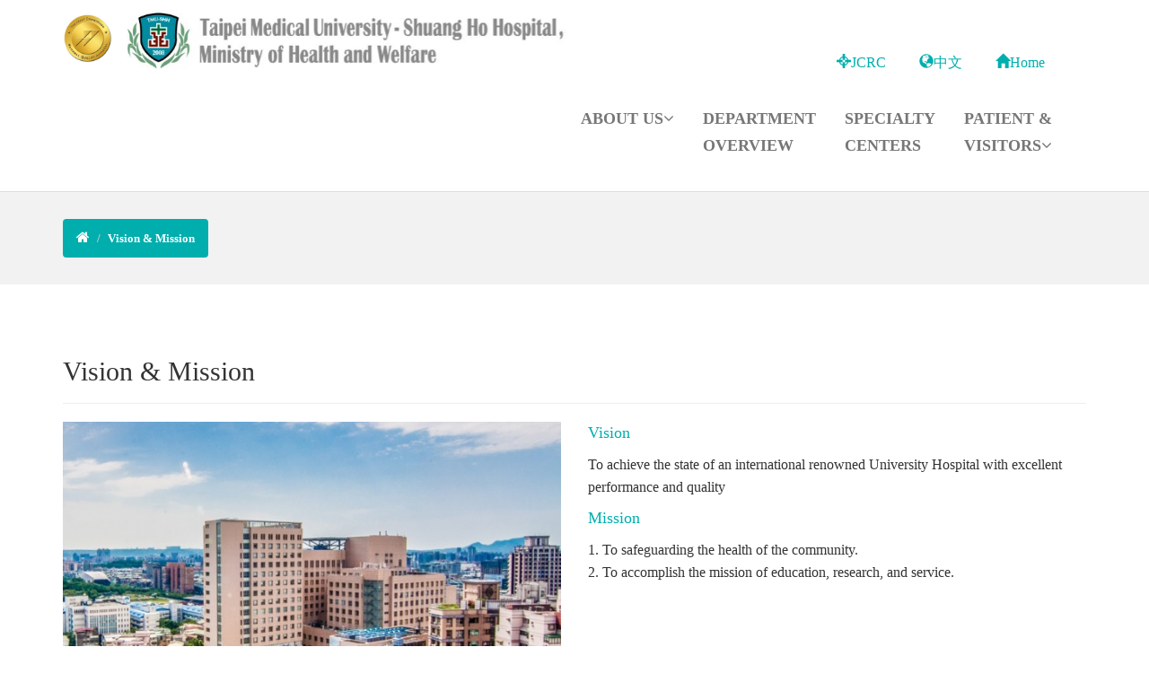

--- FILE ---
content_type: text/html; charset=utf-8
request_url: https://www.shh.org.tw/pageEng/VisionMission.aspx
body_size: 10189
content:


<!DOCTYPE html>

<html xmlns="http://www.w3.org/1999/xhtml">
<head id="Head1"><meta name="viewport" content="width=device-width, initial-scale=1.0" /><meta http-equiv="Content-Type" content="text/html; charset=utf-8" /><meta http-equiv="X-UA-Compatible" content="IE=edge,Chrome=1" /><title>
	衛生福利部雙和醫院
</title><link rel="icon" href="/img/other/favicon.ico" />

    <!-- css -->
    <link href="../skins/default.css" rel="stylesheet" /><link href="../css/theme.css" rel="stylesheet" /><link href="../css/bootstrap.min.css" rel="stylesheet" /><link href="../css/flexslider.css" rel="stylesheet" /><link href="../css/cubeportfolio.min.css" rel="stylesheet" /><link href="../css/style.css" rel="stylesheet" /><link href="../bootstrap3.3.7/css/bootstrap.min.css" rel="stylesheet" /><link href="../bootstrap3.3.7/css/bootstrap-submenu.css" rel="stylesheet" /><link href="../bootstrap3.3.7/css/web.css" rel="stylesheet" /><link href="../bootstrap3.3.7/fonts/font-awesome.min.css" rel="stylesheet" /><link href="../css/styleEng.css" rel="stylesheet" />

    <!-- Theme skin -->
    <link id="colors" href="/skins/default.css" rel="stylesheet" />

    <!-- boxed bg -->
    

    <!-- HTML5 shim and Respond.js for IE8 support of HTML5 elements and media queries -->
    <!-- WARNING: Respond.js doesn't work if you view the page via file:// -->
    <!--[if lt IE 9]>
      <script src="../jquery/html5shiv.min.js"></script>
      <script src="../jquery/respond.js"></script>
    <![endif]-->

    
</head>

<body>
    <form method="post" action="./VisionMission.aspx" id="wrapper">
<div class="aspNetHidden">
<input type="hidden" name="__VIEWSTATE" id="__VIEWSTATE" value="/wEPDwUKMTY1NDU2MTA1MmRkgVO5iUG6xB09Thm+dIMUx38Q2zg2i7ngTmBL0Nu1Z+M=" />
</div>

<div class="aspNetHidden">

	<input type="hidden" name="__VIEWSTATEGENERATOR" id="__VIEWSTATEGENERATOR" value="2F556BFD" />
</div>
        <header>
            <div class="navbar navbar-default navbar-static-top">
                <div class="container">
                    <div class="navbar-header">
                        <button type="button" class="navbar-toggle" data-toggle="collapse" data-target=".navbar-collapse">
                            <span class="icon-bar"></span>
                            <span class="icon-bar"></span>
                            <span class="icon-bar"></span>
                        </button>
                        <div style="width: 100%">
                            <a class="navbar-brand" href="http://www.jointcommissioninternational.org/" target="_blank" rel="noopener noreferrer">
                                <img src="../img/logo/jci_logo.jpg" style="padding: 30% 0 0 0; height: 200%; display: block;" />
                            </a>
                            <a class="navbar-brand" href="/indexEng.aspx">
                                <img class="imgfull" src="/img/logo/LOGO06.PNG" alt="" style="padding: 2% 0 0 0;" />
                            </a>
                        </div>
                    </div>
                    <div class="col-lg-5 col-xs-12 row text-right" style="float: right; padding: 5% 3% 0 0;">
                        <div class="col-md-12 active">
                            <a class="dropdown-toggle" href="http://tmujcrc.tmu.edu.tw/index.php" target="_blank" rel="noopener noreferrer" style="margin-right: 8%;">
                                <span class="glyphicon glyphicon-screenshot"></span>JCRC</a>
                            <a class="dropdown-toggle" href="/index.aspx" target="_blank" rel="noopener noreferrer" style="margin-right: 8%;">
                                <span class="glyphicon glyphicon-globe"></span>中文</a>
                            <a class="dropdown-toggle" href="/indexEng.aspx" style="margin-right: 3%;">
                                <span class="glyphicon glyphicon-home"></span>Home</a>
                        </div>
                    </div>
                <div class="col-xs-12">
                    <div class="navbar-collapse collapse">
                        <ul class="nav navbar-nav">
                            <li class="dropdown">
                                <a href="#" class="dropdown-toggle " data-toggle="dropdown" data-hover="dropdown" data-delay="0" data-close-others="false">About Us<i class="fa fa-angle-down"></i></a>
                                <ul class="dropdown-menu">
                                    <li><a href="/pageEng/AboutShuangHo.aspx">About Shuang Ho</a></li>
                                    <li><a href="/pageEng/VisionMission.aspx">Vision & Mission</a></li>
                                    
                                    <li><a href="/pageEng/QualityManagement.aspx">Quality Management</a></li>
                                </ul>
                            </li>
                            <li><a href="/pageEng/TeamEng.aspx">Department
                                    <br />
                                Overview</a></li>
                            <li><a href="/pageEng/CenterEng.aspx">Specialty
                                    <br />
                                Centers</a></li>
                            <li class="dropdown">
                                <a href="#" class="dropdown-toggle " data-toggle="dropdown" data-hover="dropdown" data-delay="0" data-close-others="false">Patient &
                                        <br />
                                    Visitors<i class="fa fa-angle-down"></i></a>
                                <ul class="dropdown-menu dropdown-menu-right">
                                    <li><a href="/pageEng/Appointment.aspx">How to Make an Appointment</a></li>
                                    <li><a href="/pageEng/FeeSchedule.aspx">Fee Schedule</a></li>
                                    <li><a href="/pageEng/FAQs.aspx">FAQs</a></li>
                                    <li><a href="/pageEng/Diections.aspx">Area Map and Direction</a></li>
                                    <li><a href="/pageEng/PatientRights.aspx">Patient rights & Responsibilities</a></li>
                                    <li><a href="/pageEng/Outpatient.aspx">Outpatient Care Flowchart</a></li>
                                    <li><a href="/pageEng/Emergency.aspx">Emergency Room Treatment Flowchart</a></li>
                                    <li><a href="/pageEng/Hospitalization.aspx">Hospitalization Flowchart</a></li>
                                </ul>
                            </li>
                            
                        </ul>
                    </div>
                </div>
                </div>
            </div>
        </header>
        <!-- end header -->

        <!-- start slider -->
        <div>
            
    <section id="inner-headline">
        <div class="container">
            <div class="row">
                <div class="col-lg-12">
                    <ul class="breadcrumb">
                        <li><a href="../indexEng.aspx"><i class="fa fa-home"></i></a><i class="icon-angle-right"></i></li>
                        <li class="active">Vision & Mission</li>
                    </ul>
                </div>
            </div>
        </div>
    </section>
    <section id="content">
        <div class="container">
            <div class="post-heading">
                <h2>Vision & Mission</h2>
            </div>
            <div class="row">
                <div class="col-md-6 col-lg-6">
                    <img alt="" class="imgfull" src="/img/VisionMission/Vision.jpg" />
                </div>
                <div class="col-md-6 col-lg-6">
                    <p class="title">Vision</p>
                    <p>To achieve the state of an international renowned University Hospital with excellent performance and quality</p>
                    <p class="title">Mission</p>
                    <p>
                        1. To safeguarding the health of the community. 
                <br />
                        2. To accomplish the mission of education, research, and service.
                    </p>
                    <br />
                </div>
            </div>
        </div>
    </section>

        </div>

        <footer>
            <div class="footer" id="footer">
                <ul>
                </ul>
            </div>
        </footer>
        <div class="text-center fmenu" style="text-align: center">
            <ul>
                
            </ul>
        </div>
        <div class="container text-center copyright">
            <div class="row">
                <div class="col-lg-12">Address：No.291, Zhongzheng Rd., Zhonghe District, New Taipei City, 23561, Taiwan(R.O.C.) </div>

                <div class="col-lg-12">TEL：02-22490088</div>

                <div class="col-lg-12">Best Viewed with IE8以上版本、Chrome</div>

                <div class="col-lg-12">Copyright © 2018 Taipei Medical University-Shuang Ho Hospital,Ministry of Health and Welfare</div>
            </div>
        </div>
    </form>

    <!-- Placed at the end of the document so the pages load faster -->
    
    <script src="../jquery/jquery-1.11.1.js"></script><!-- IE8 才能換頁箋-->
    <script src="../bootstrap3.3.7/js/bootstrap-submenu.min.js"></script>
    <script src="../bootstrap3.3.7/js/bootstrap.min.js"></script>
    

    <script src="../js/jquery.easing.1.3.js"></script>
    <script src="../js/modernizr.min.js"></script>
    <script src="../plugins/flexslider/jquery.flexslider-min.js"></script>
    <script src="../plugins/flexslider/flexslider.config.js"></script>
    <script src="../js/jquery.appear.js"></script>
    <script src="../js/stellar.js"></script>
    <script src="../js/classie.js"></script>
    <script src="../js/jquery.cubeportfolio.min.js"></script>
    <script src="../js/google-code-prettify/prettify.js"></script>
    <script src="../js/animate.js"></script>
    <script src="../js/main.js"></script>
</body>
</html>


--- FILE ---
content_type: text/css
request_url: https://www.shh.org.tw/css/styleEng.css
body_size: 354
content:
body
{
}

header .navbar-collapse ul.navbar-nav
{
    padding-right: 8px;
}

.ddl
{
    border-radius: 6px;
}


--- FILE ---
content_type: text/css
request_url: https://www.shh.org.tw/css/custom-fonts.css
body_size: 3456
content:
/* ==================================================
Font-Face Icons
================================================== */

@font-face {
	font-family: 'Icons';
	src:url('../fonts/customicon/Icons.eot');
	src:url('../fonts/customicon/Icons.eot?#iefix') format('embedded-opentype'),
		url('../fonts/customicon/Icons.woff') format('woff'),
		url('../fonts/customicon/Icons.ttf') format('truetype'),
		url('../fonts/customicon/Icons.svg#Icons') format('svg');
	font-weight: normal;
	font-style: normal;
}

/* Use the following CSS code if you want to use data attributes for inserting your icons */
[data-icon]:before {
	font-family: 'Icons';
	content: attr(data-icon);
	speak: none;
	font-weight: normal;
	font-variant: normal;
	text-transform: none;
	line-height: 1;
	-webkit-font-smoothing: antialiased;
}

[class^="font-"]:before, [class*=" font-"]:before {
	font-family: 'Icons';
	speak: none;
	font-style: normal;
	font-weight: normal;
	font-variant: normal;
	text-transform: none;
	-webkit-font-smoothing: antialiased;
}

[class^="font-"],
[class*=" font-"]{
	display:inline-block;
	line-height:1em;
}

/* Use the following CSS code if you want to have a class per icon */
/*
Instead of a list of all class selectors,
you can use the generic selector below, but it's slower:
[class*="font-icon-"] {
*/
.font-icon-zoom-out, .font-icon-zoom-in, .font-icon-wrench, .font-icon-waves, .font-icon-warning, .font-icon-volume-up, .font-icon-volume-off, .font-icon-volume-down, .font-icon-viewport, .font-icon-user, .font-icon-user-border, .font-icon-upload, .font-icon-upload-2, .font-icon-unlock, .font-icon-underline, .font-icon-tint, .font-icon-time, .font-icon-text, .font-icon-text-width, .font-icon-text-height, .font-icon-tags, .font-icon-tag, .font-icon-table, .font-icon-strikethrough, .font-icon-stop, .font-icon-step-forward, .font-icon-step-backward, .font-icon-stars, .font-icon-star, .font-icon-star-line, .font-icon-star-half, .font-icon-sort, .font-icon-sort-up, .font-icon-sort-down, .font-icon-social-zerply, .font-icon-social-youtube, .font-icon-social-yelp, .font-icon-social-yahoo, .font-icon-social-wordpress, .font-icon-social-virb, .font-icon-social-vimeo, .font-icon-social-viddler, .font-icon-social-twitter, .font-icon-social-tumblr, .font-icon-social-stumbleupon, .font-icon-social-soundcloud, .font-icon-social-skype, .font-icon-social-share-this, .font-icon-social-quora, .font-icon-social-pinterest, .font-icon-social-photobucket, .font-icon-social-paypal, .font-icon-social-myspace, .font-icon-social-linkedin, .font-icon-social-last-fm, .font-icon-social-grooveshark, .font-icon-social-google-plus, .font-icon-social-github, .font-icon-social-forrst, .font-icon-social-flickr, .font-icon-social-facebook, .font-icon-social-evernote, .font-icon-social-envato, .font-icon-social-email, .font-icon-social-dribbble, .font-icon-social-digg, .font-icon-social-deviant-art, .font-icon-social-blogger, .font-icon-social-behance, .font-icon-social-bebo, .font-icon-social-addthis, .font-icon-social-500px, .font-icon-sitemap, .font-icon-signout, .font-icon-signin, .font-icon-signal, .font-icon-shopping-cart, .font-icon-search, .font-icon-rss, .font-icon-road, .font-icon-retweet, .font-icon-resize-vertical, .font-icon-resize-vertical-2, .font-icon-resize-small, .font-icon-resize-horizontal, .font-icon-resize-horizontal-2, .font-icon-resize-fullscreen, .font-icon-resize-full, .font-icon-repeat, .font-icon-reorder, .font-icon-remove, .font-icon-remove-sign, .font-icon-remove-circle, .font-icon-read-more, .font-icon-random, .font-icon-question-sign, .font-icon-pushpin, .font-icon-pushpin-2, .font-icon-print, .font-icon-plus, .font-icon-plus-sign, .font-icon-play, .font-icon-picture, .font-icon-phone, .font-icon-phone-sign, .font-icon-phone-boxed, .font-icon-pause, .font-icon-paste, .font-icon-paper-clip, .font-icon-ok, .font-icon-ok-sign, .font-icon-ok-circle, .font-icon-music, .font-icon-move, .font-icon-money, .font-icon-minus, .font-icon-minus-sign, .font-icon-map, .font-icon-map-marker, .font-icon-map-marker-2, .font-icon-magnet, .font-icon-magic, .font-icon-lock, .font-icon-list, .font-icon-list-3, .font-icon-list-2, .font-icon-link, .font-icon-layer, .font-icon-key, .font-icon-italic, .font-icon-info, .font-icon-indent-right, .font-icon-indent-left, .font-icon-inbox, .font-icon-inbox-empty, .font-icon-home, .font-icon-heart, .font-icon-heart-line, .font-icon-headphones, .font-icon-headphones-line, .font-icon-headphones-line-2, .font-icon-headphones-2, .font-icon-hdd, .font-icon-group, .font-icon-grid, .font-icon-grid-large, .font-icon-globe_line, .font-icon-glass, .font-icon-glass_2, .font-icon-gift, .font-icon-forward, .font-icon-font, .font-icon-folder-open, .font-icon-folder-close, .font-icon-flag, .font-icon-fire, .font-icon-film, .font-icon-file, .font-icon-file-empty, .font-icon-fast-forward, .font-icon-fast-backward, .font-icon-facetime, .font-icon-eye, .font-icon-eye_disable, .font-icon-expand-view, .font-icon-expand-view-3, .font-icon-expand-view-2, .font-icon-expand-vertical, .font-icon-expand-horizontal, .font-icon-exclamation, .font-icon-email, .font-icon-email_2, .font-icon-eject, .font-icon-edit, .font-icon-edit-check, .font-icon-download, .font-icon-download_2, .font-icon-dashboard, .font-icon-credit-card, .font-icon-copy, .font-icon-comments, .font-icon-comments-line, .font-icon-comment, .font-icon-comment-line, .font-icon-columns, .font-icon-columns-2, .font-icon-cogs, .font-icon-cog, .font-icon-cloud, .font-icon-check, .font-icon-check-empty, .font-icon-certificate, .font-icon-camera, .font-icon-calendar, .font-icon-bullhorn, .font-icon-briefcase, .font-icon-bookmark, .font-icon-book, .font-icon-bolt, .font-icon-bold, .font-icon-blockquote, .font-icon-bell, .font-icon-beaker, .font-icon-barcode, .font-icon-ban-circle, .font-icon-ban-chart, .font-icon-ban-chart-2, .font-icon-backward, .font-icon-asterisk, .font-icon-arrow-simple-up, .font-icon-arrow-simple-up-circle, .font-icon-arrow-simple-right, .font-icon-arrow-simple-right-circle, .font-icon-arrow-simple-left, .font-icon-arrow-simple-left-circle, .font-icon-arrow-simple-down, .font-icon-arrow-simple-down-circle, .font-icon-arrow-round-up, .font-icon-arrow-round-up-circle, .font-icon-arrow-round-right, .font-icon-arrow-round-right-circle, .font-icon-arrow-round-left, .font-icon-arrow-round-left-circle, .font-icon-arrow-round-down, .font-icon-arrow-round-down-circle, .font-icon-arrow-light-up, .font-icon-arrow-light-round-up, .font-icon-arrow-light-round-up-circle, .font-icon-arrow-light-round-right, .font-icon-arrow-light-round-right-circle, .font-icon-arrow-light-round-left, .font-icon-arrow-light-round-left-circle, .font-icon-arrow-light-round-down, .font-icon-arrow-light-round-down-circle, .font-icon-arrow-light-right, .font-icon-arrow-light-left, .font-icon-arrow-light-down, .font-icon-align-right, .font-icon-align-left, .font-icon-align-justify, .font-icon-align-center, .font-icon-adjust {
	font-family: 'Icons';
	speak: none;
	font-style: normal;
	font-weight: normal;
	font-variant: normal;
	text-transform: none;
	line-height: 1;
	-webkit-font-smoothing: antialiased;
}
.font-icon-zoom-out:before {
	content: "\e000";
}
.font-icon-zoom-in:before {
	content: "\e001";
}
.font-icon-wrench:before {
	content: "\e002";
}
.font-icon-waves:before {
	content: "\e003";
}
.font-icon-warning:before {
	content: "\e004";
}
.font-icon-volume-up:before {
	content: "\e005";
}
.font-icon-volume-off:before {
	content: "\e006";
}
.font-icon-volume-down:before {
	content: "\e007";
}
.font-icon-viewport:before {
	content: "\e008";
}
.font-icon-user:before {
	content: "\e009";
}
.font-icon-user-border:before {
	content: "\e00a";
}
.font-icon-upload:before {
	content: "\e00b";
}
.font-icon-upload-2:before {
	content: "\e00c";
}
.font-icon-unlock:before {
	content: "\e00d";
}
.font-icon-underline:before {
	content: "\e00e";
}
.font-icon-tint:before {
	content: "\e00f";
}
.font-icon-time:before {
	content: "\e010";
}
.font-icon-text:before {
	content: "\e011";
}
.font-icon-text-width:before {
	content: "\e012";
}
.font-icon-text-height:before {
	content: "\e013";
}
.font-icon-tags:before {
	content: "\e014";
}
.font-icon-tag:before {
	content: "\e015";
}
.font-icon-table:before {
	content: "\e016";
}
.font-icon-strikethrough:before {
	content: "\e017";
}
.font-icon-stop:before {
	content: "\e018";
}
.font-icon-step-forward:before {
	content: "\e019";
}
.font-icon-step-backward:before {
	content: "\e01a";
}
.font-icon-stars:before {
	content: "\e01b";
}
.font-icon-star:before {
	content: "\e01c";
}
.font-icon-star-line:before {
	content: "\e01d";
}
.font-icon-star-half:before {
	content: "\e01e";
}
.font-icon-sort:before {
	content: "\e01f";
}
.font-icon-sort-up:before {
	content: "\e020";
}
.font-icon-sort-down:before {
	content: "\e021";
}
.font-icon-social-zerply:before {
	content: "\e022";
}
.font-icon-social-youtube:before {
	content: "\e023";
}
.font-icon-social-yelp:before {
	content: "\e024";
}
.font-icon-social-yahoo:before {
	content: "\e025";
}
.font-icon-social-wordpress:before {
	content: "\e026";
}
.font-icon-social-virb:before {
	content: "\e027";
}
.font-icon-social-vimeo:before {
	content: "\e028";
}
.font-icon-social-viddler:before {
	content: "\e029";
}
.font-icon-social-twitter:before {
	content: "\e02a";
}
.font-icon-social-tumblr:before {
	content: "\e02b";
}
.font-icon-social-stumbleupon:before {
	content: "\e02c";
}
.font-icon-social-soundcloud:before {
	content: "\e02d";
}
.font-icon-social-skype:before {
	content: "\e02e";
}
.font-icon-social-share-this:before {
	content: "\e02f";
}
.font-icon-social-quora:before {
	content: "\e030";
}
.font-icon-social-pinterest:before {
	content: "\e031";
}
.font-icon-social-photobucket:before {
	content: "\e032";
}
.font-icon-social-paypal:before {
	content: "\e033";
}
.font-icon-social-myspace:before {
	content: "\e034";
}
.font-icon-social-linkedin:before {
	content: "\e035";
}
.font-icon-social-last-fm:before {
	content: "\e036";
}
.font-icon-social-grooveshark:before {
	content: "\e037";
}
.font-icon-social-google-plus:before {
	content: "\e038";
}
.font-icon-social-github:before {
	content: "\e039";
}
.font-icon-social-forrst:before {
	content: "\e03a";
}
.font-icon-social-flickr:before {
	content: "\e03b";
}
.font-icon-social-facebook:before {
	content: "\e03c";
}
.font-icon-social-evernote:before {
	content: "\e03d";
}
.font-icon-social-envato:before {
	content: "\e03e";
}
.font-icon-social-email:before {
	content: "\e03f";
}
.font-icon-social-dribbble:before {
	content: "\e040";
}
.font-icon-social-digg:before {
	content: "\e041";
}
.font-icon-social-deviant-art:before {
	content: "\e042";
}
.font-icon-social-blogger:before {
	content: "\e043";
}
.font-icon-social-behance:before {
	content: "\e044";
}
.font-icon-social-bebo:before {
	content: "\e045";
}
.font-icon-social-addthis:before {
	content: "\e046";
}
.font-icon-social-500px:before {
	content: "\e047";
}
.font-icon-sitemap:before {
	content: "\e048";
}
.font-icon-signout:before {
	content: "\e049";
}
.font-icon-signin:before {
	content: "\e04a";
}
.font-icon-signal:before {
	content: "\e04b";
}
.font-icon-shopping-cart:before {
	content: "\e04c";
}
.font-icon-search:before {
	content: "\e04d";
}
.font-icon-rss:before {
	content: "\e04e";
}
.font-icon-road:before {
	content: "\e04f";
}
.font-icon-retweet:before {
	content: "\e050";
}
.font-icon-resize-vertical:before {
	content: "\e051";
}
.font-icon-resize-vertical-2:before {
	content: "\e052";
}
.font-icon-resize-small:before {
	content: "\e053";
}
.font-icon-resize-horizontal:before {
	content: "\e054";
}
.font-icon-resize-horizontal-2:before {
	content: "\e055";
}
.font-icon-resize-fullscreen:before {
	content: "\e056";
}
.font-icon-resize-full:before {
	content: "\e057";
}
.font-icon-repeat:before {
	content: "\e058";
}
.font-icon-reorder:before {
	content: "\e059";
}
.font-icon-remove:before {
	content: "\e05a";
}
.font-icon-remove-sign:before {
	content: "\e05b";
}
.font-icon-remove-circle:before {
	content: "\e05c";
}
.font-icon-read-more:before {
	content: "\e05d";
}
.font-icon-random:before {
	content: "\e05e";
}
.font-icon-question-sign:before {
	content: "\e05f";
}
.font-icon-pushpin:before {
	content: "\e060";
}
.font-icon-pushpin-2:before {
	content: "\e061";
}
.font-icon-print:before {
	content: "\e062";
}
.font-icon-plus:before {
	content: "\e063";
}
.font-icon-plus-sign:before {
	content: "\e064";
}
.font-icon-play:before {
	content: "\e065";
}
.font-icon-picture:before {
	content: "\e066";
}
.font-icon-phone:before {
	content: "\e067";
}
.font-icon-phone-sign:before {
	content: "\e068";
}
.font-icon-phone-boxed:before {
	content: "\e069";
}
.font-icon-pause:before {
	content: "\e06a";
}
.font-icon-paste:before {
	content: "\e06b";
}
.font-icon-paper-clip:before {
	content: "\e06c";
}
.font-icon-ok:before {
	content: "\e06d";
}
.font-icon-ok-sign:before {
	content: "\e06e";
}
.font-icon-ok-circle:before {
	content: "\e06f";
}
.font-icon-music:before {
	content: "\e070";
}
.font-icon-move:before {
	content: "\e071";
}
.font-icon-money:before {
	content: "\e072";
}
.font-icon-minus:before {
	content: "\e073";
}
.font-icon-minus-sign:before {
	content: "\e074";
}
.font-icon-map:before {
	content: "\e075";
}
.font-icon-map-marker:before {
	content: "\e076";
}
.font-icon-map-marker-2:before {
	content: "\e077";
}
.font-icon-magnet:before {
	content: "\e078";
}
.font-icon-magic:before {
	content: "\e079";
}
.font-icon-lock:before {
	content: "\e07a";
}
.font-icon-list:before {
	content: "\e07b";
}
.font-icon-list-3:before {
	content: "\e07c";
}
.font-icon-list-2:before {
	content: "\e07d";
}
.font-icon-link:before {
	content: "\e07e";
}
.font-icon-layer:before {
	content: "\e07f";
}
.font-icon-key:before {
	content: "\e080";
}
.font-icon-italic:before {
	content: "\e081";
}
.font-icon-info:before {
	content: "\e082";
}
.font-icon-indent-right:before {
	content: "\e083";
}
.font-icon-indent-left:before {
	content: "\e084";
}
.font-icon-inbox:before {
	content: "\e085";
}
.font-icon-inbox-empty:before {
	content: "\e086";
}
.font-icon-home:before {
	content: "\e087";
}
.font-icon-heart:before {
	content: "\e088";
}
.font-icon-heart-line:before {
	content: "\e089";
}
.font-icon-headphones:before {
	content: "\e08a";
}
.font-icon-headphones-line:before {
	content: "\e08b";
}
.font-icon-headphones-line-2:before {
	content: "\e08c";
}
.font-icon-headphones-2:before {
	content: "\e08d";
}
.font-icon-hdd:before {
	content: "\e08e";
}
.font-icon-group:before {
	content: "\e08f";
}
.font-icon-grid:before {
	content: "\e090";
}
.font-icon-grid-large:before {
	content: "\e091";
}
.font-icon-globe_line:before {
	content: "\e092";
}
.font-icon-glass:before {
	content: "\e093";
}
.font-icon-glass_2:before {
	content: "\e094";
}
.font-icon-gift:before {
	content: "\e095";
}
.font-icon-forward:before {
	content: "\e096";
}
.font-icon-font:before {
	content: "\e097";
}
.font-icon-folder-open:before {
	content: "\e098";
}
.font-icon-folder-close:before {
	content: "\e099";
}
.font-icon-flag:before {
	content: "\e09a";
}
.font-icon-fire:before {
	content: "\e09b";
}
.font-icon-film:before {
	content: "\e09c";
}
.font-icon-file:before {
	content: "\e09d";
}
.font-icon-file-empty:before {
	content: "\e09e";
}
.font-icon-fast-forward:before {
	content: "\e09f";
}
.font-icon-fast-backward:before {
	content: "\e0a0";
}
.font-icon-facetime:before {
	content: "\e0a1";
}
.font-icon-eye:before {
	content: "\e0a2";
}
.font-icon-eye_disable:before {
	content: "\e0a3";
}
.font-icon-expand-view:before {
	content: "\e0a4";
}
.font-icon-expand-view-3:before {
	content: "\e0a5";
}
.font-icon-expand-view-2:before {
	content: "\e0a6";
}
.font-icon-expand-vertical:before {
	content: "\e0a7";
}
.font-icon-expand-horizontal:before {
	content: "\e0a8";
}
.font-icon-exclamation:before {
	content: "\e0a9";
}
.font-icon-email:before {
	content: "\e0aa";
}
.font-icon-email_2:before {
	content: "\e0ab";
}
.font-icon-eject:before {
	content: "\e0ac";
}
.font-icon-edit:before {
	content: "\e0ad";
}
.font-icon-edit-check:before {
	content: "\e0ae";
}
.font-icon-download:before {
	content: "\e0af";
}
.font-icon-download_2:before {
	content: "\e0b0";
}
.font-icon-dashboard:before {
	content: "\e0b1";
}
.font-icon-credit-card:before {
	content: "\e0b2";
}
.font-icon-copy:before {
	content: "\e0b3";
}
.font-icon-comments:before {
	content: "\e0b4";
}
.font-icon-comments-line:before {
	content: "\e0b5";
}
.font-icon-comment:before {
	content: "\e0b6";
}
.font-icon-comment-line:before {
	content: "\e0b7";
}
.font-icon-columns:before {
	content: "\e0b8";
}
.font-icon-columns-2:before {
	content: "\e0b9";
}
.font-icon-cogs:before {
	content: "\e0ba";
}
.font-icon-cog:before {
	content: "\e0bb";
}
.font-icon-cloud:before {
	content: "\e0bc";
}
.font-icon-check:before {
	content: "\e0bd";
}
.font-icon-check-empty:before {
	content: "\e0be";
}
.font-icon-certificate:before {
	content: "\e0bf";
}
.font-icon-camera:before {
	content: "\e0c0";
}
.font-icon-calendar:before {
	content: "\e0c1";
}
.font-icon-bullhorn:before {
	content: "\e0c2";
}
.font-icon-briefcase:before {
	content: "\e0c3";
}
.font-icon-bookmark:before {
	content: "\e0c4";
}
.font-icon-book:before {
	content: "\e0c5";
}
.font-icon-bolt:before {
	content: "\e0c6";
}
.font-icon-bold:before {
	content: "\e0c7";
}
.font-icon-blockquote:before {
	content: "\e0c8";
}
.font-icon-bell:before {
	content: "\e0c9";
}
.font-icon-beaker:before {
	content: "\e0ca";
}
.font-icon-barcode:before {
	content: "\e0cb";
}
.font-icon-ban-circle:before {
	content: "\e0cc";
}
.font-icon-ban-chart:before {
	content: "\e0cd";
}
.font-icon-ban-chart-2:before {
	content: "\e0ce";
}
.font-icon-backward:before {
	content: "\e0cf";
}
.font-icon-asterisk:before {
	content: "\e0d0";
}
.font-icon-arrow-simple-up:before {
	content: "\e0d1";
}
.font-icon-arrow-simple-up-circle:before {
	content: "\e0d2";
}
.font-icon-arrow-simple-right:before {
	content: "\e0d3";
}
.font-icon-arrow-simple-right-circle:before {
	content: "\e0d4";
}
.font-icon-arrow-simple-left:before {
	content: "\e0d5";
}
.font-icon-arrow-simple-left-circle:before {
	content: "\e0d6";
}
.font-icon-arrow-simple-down:before {
	content: "\e0d7";
}
.font-icon-arrow-simple-down-circle:before {
	content: "\e0d8";
}
.font-icon-arrow-round-up:before {
	content: "\e0d9";
}
.font-icon-arrow-round-up-circle:before {
	content: "\e0da";
}
.font-icon-arrow-round-right:before {
	content: "\e0db";
}
.font-icon-arrow-round-right-circle:before {
	content: "\e0dc";
}
.font-icon-arrow-round-left:before {
	content: "\e0dd";
}
.font-icon-arrow-round-left-circle:before {
	content: "\e0de";
}
.font-icon-arrow-round-down:before {
	content: "\e0df";
}
.font-icon-arrow-round-down-circle:before {
	content: "\e0e0";
}
.font-icon-arrow-light-up:before {
	content: "\e0e1";
}
.font-icon-arrow-light-round-up:before {
	content: "\e0e2";
}
.font-icon-arrow-light-round-up-circle:before {
	content: "\e0e3";
}
.font-icon-arrow-light-round-right:before {
	content: "\e0e4";
}
.font-icon-arrow-light-round-right-circle:before {
	content: "\e0e5";
}
.font-icon-arrow-light-round-left:before {
	content: "\e0e6";
}
.font-icon-arrow-light-round-left-circle:before {
	content: "\e0e7";
}
.font-icon-arrow-light-round-down:before {
	content: "\e0e8";
}
.font-icon-arrow-light-round-down-circle:before {
	content: "\e0e9";
}
.font-icon-arrow-light-right:before {
	content: "\e0ea";
}
.font-icon-arrow-light-left:before {
	content: "\e0eb";
}
.font-icon-arrow-light-down:before {
	content: "\e0ec";
}
.font-icon-align-right:before {
	content: "\e0ed";
}
.font-icon-align-left:before {
	content: "\e0ee";
}
.font-icon-align-justify:before {
	content: "\e0ef";
}
.font-icon-align-center:before {
	content: "\e0f0";
}
.font-icon-adjust:before {
	content: "\e0f1";
}

